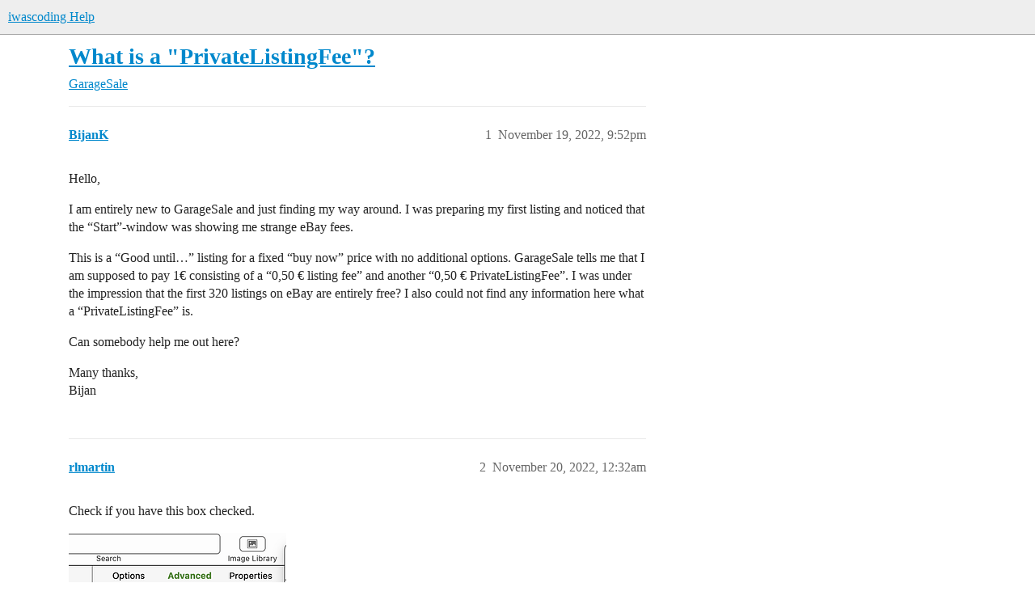

--- FILE ---
content_type: text/html; charset=utf-8
request_url: https://help.iwascoding.com/t/what-is-a-privatelistingfee/8143
body_size: 3365
content:
<!DOCTYPE html>
<html lang="en">
  <head>
    <meta charset="utf-8">
    <title>What is a &quot;PrivateListingFee&quot;? - GarageSale - iwascoding Help</title>
    <meta name="description" content="Hello, 
I am entirely new to GarageSale and just finding my way around. I was preparing my first listing and noticed that the “Start”-window was showing me strange eBay fees. 
This is a “Good until…” listing for a fixed &amp;hellip;">
    <meta name="generator" content="Discourse 3.5.3 - https://github.com/discourse/discourse version e4edb82d43772b646b1025881faaa6548ce9c903">
<link rel="icon" type="image/png" href="https://help.iwascoding.com/uploads/default/optimized/2X/0/07e84c2b690daa0ba5127bb35e896b7675fd654c_2_32x32.png">
<link rel="apple-touch-icon" type="image/png" href="https://help.iwascoding.com/uploads/default/optimized/2X/a/a6463e98c6909e214b9a7a47f3fa86968fa8971c_2_180x180.png">
<meta name="theme-color" media="all" content="#eeeeee">

<meta name="color-scheme" content="light">

<meta name="viewport" content="width=device-width, initial-scale=1.0, minimum-scale=1.0, viewport-fit=cover">
<link rel="canonical" href="https://help.iwascoding.com/t/what-is-a-privatelistingfee/8143" />

<link rel="search" type="application/opensearchdescription+xml" href="https://help.iwascoding.com/opensearch.xml" title="iwascoding Help Search">

    <link href="/stylesheets/color_definitions_new-test-color-scheme_1_4_738e1b35b94e4d4834d39cd5edcec62dabc621a0.css?__ws=help.iwascoding.com" media="all" rel="stylesheet" class="light-scheme" data-scheme-id="1"/>

<link href="/stylesheets/common_d8c784eb6fd7949af3a75c602c30be8e75b11b83.css?__ws=help.iwascoding.com" media="all" rel="stylesheet" data-target="common"  />

  <link href="/stylesheets/desktop_d8c784eb6fd7949af3a75c602c30be8e75b11b83.css?__ws=help.iwascoding.com" media="all" rel="stylesheet" data-target="desktop"  />



    <link href="/stylesheets/checklist_d8c784eb6fd7949af3a75c602c30be8e75b11b83.css?__ws=help.iwascoding.com" media="all" rel="stylesheet" data-target="checklist"  />
    <link href="/stylesheets/discourse-details_d8c784eb6fd7949af3a75c602c30be8e75b11b83.css?__ws=help.iwascoding.com" media="all" rel="stylesheet" data-target="discourse-details"  />
    <link href="/stylesheets/discourse-lazy-videos_d8c784eb6fd7949af3a75c602c30be8e75b11b83.css?__ws=help.iwascoding.com" media="all" rel="stylesheet" data-target="discourse-lazy-videos"  />
    <link href="/stylesheets/discourse-local-dates_d8c784eb6fd7949af3a75c602c30be8e75b11b83.css?__ws=help.iwascoding.com" media="all" rel="stylesheet" data-target="discourse-local-dates"  />
    <link href="/stylesheets/discourse-narrative-bot_d8c784eb6fd7949af3a75c602c30be8e75b11b83.css?__ws=help.iwascoding.com" media="all" rel="stylesheet" data-target="discourse-narrative-bot"  />
    <link href="/stylesheets/discourse-presence_d8c784eb6fd7949af3a75c602c30be8e75b11b83.css?__ws=help.iwascoding.com" media="all" rel="stylesheet" data-target="discourse-presence"  />
    <link href="/stylesheets/discourse-solved_d8c784eb6fd7949af3a75c602c30be8e75b11b83.css?__ws=help.iwascoding.com" media="all" rel="stylesheet" data-target="discourse-solved"  />
    <link href="/stylesheets/discourse-templates_d8c784eb6fd7949af3a75c602c30be8e75b11b83.css?__ws=help.iwascoding.com" media="all" rel="stylesheet" data-target="discourse-templates"  />
    <link href="/stylesheets/discourse-topic-voting_d8c784eb6fd7949af3a75c602c30be8e75b11b83.css?__ws=help.iwascoding.com" media="all" rel="stylesheet" data-target="discourse-topic-voting"  />
    <link href="/stylesheets/docker_manager_d8c784eb6fd7949af3a75c602c30be8e75b11b83.css?__ws=help.iwascoding.com" media="all" rel="stylesheet" data-target="docker_manager"  />
    <link href="/stylesheets/footnote_d8c784eb6fd7949af3a75c602c30be8e75b11b83.css?__ws=help.iwascoding.com" media="all" rel="stylesheet" data-target="footnote"  />
    <link href="/stylesheets/poll_d8c784eb6fd7949af3a75c602c30be8e75b11b83.css?__ws=help.iwascoding.com" media="all" rel="stylesheet" data-target="poll"  />
    <link href="/stylesheets/spoiler-alert_d8c784eb6fd7949af3a75c602c30be8e75b11b83.css?__ws=help.iwascoding.com" media="all" rel="stylesheet" data-target="spoiler-alert"  />
    <link href="/stylesheets/discourse-topic-voting_desktop_d8c784eb6fd7949af3a75c602c30be8e75b11b83.css?__ws=help.iwascoding.com" media="all" rel="stylesheet" data-target="discourse-topic-voting_desktop"  />
    <link href="/stylesheets/poll_desktop_d8c784eb6fd7949af3a75c602c30be8e75b11b83.css?__ws=help.iwascoding.com" media="all" rel="stylesheet" data-target="poll_desktop"  />

  
    <link href="/stylesheets/desktop_theme_3_d9fc932759469f7e65123c5fa821310251b4beeb.css?__ws=help.iwascoding.com" media="all" rel="stylesheet" data-target="desktop_theme" data-theme-id="3" data-theme-name="styles for header logo"/>

    <meta name="google-site-verification" content="jmod7Zpmgq6zM8dtPAFr2kWWLZTh_MoeRog45O8MG6s">
    
        <link rel="alternate nofollow" type="application/rss+xml" title="RSS feed of &#39;What is a &quot;PrivateListingFee&quot;?&#39;" href="https://help.iwascoding.com/t/what-is-a-privatelistingfee/8143.rss" />
    <meta property="og:site_name" content="iwascoding Help" />
<meta property="og:type" content="website" />
<meta name="twitter:card" content="summary" />
<meta name="twitter:image" content="https://help.iwascoding.com/uploads/default/original/2X/b/b29da639469b3f91dd92623f456f20ab481b62a2.png" />
<meta property="og:image" content="https://help.iwascoding.com/uploads/default/original/2X/b/b29da639469b3f91dd92623f456f20ab481b62a2.png" />
<meta property="og:url" content="https://help.iwascoding.com/t/what-is-a-privatelistingfee/8143" />
<meta name="twitter:url" content="https://help.iwascoding.com/t/what-is-a-privatelistingfee/8143" />
<meta property="og:title" content="What is a &quot;PrivateListingFee&quot;?" />
<meta name="twitter:title" content="What is a &quot;PrivateListingFee&quot;?" />
<meta property="og:description" content="Hello,  I am entirely new to GarageSale and just finding my way around. I was preparing my first listing and noticed that the “Start”-window was showing me strange eBay fees.  This is a “Good until…” listing for a fixed “buy now” price with no additional options. GarageSale tells me that I am supposed to pay 1€ consisting of a “0,50 € listing fee” and another “0,50 € PrivateListingFee”. I was under the impression that the first 320 listings on eBay are entirely free? I also could not find any in..." />
<meta name="twitter:description" content="Hello,  I am entirely new to GarageSale and just finding my way around. I was preparing my first listing and noticed that the “Start”-window was showing me strange eBay fees.  This is a “Good until…” listing for a fixed “buy now” price with no additional options. GarageSale tells me that I am supposed to pay 1€ consisting of a “0,50 € listing fee” and another “0,50 € PrivateListingFee”. I was under the impression that the first 320 listings on eBay are entirely free? I also could not find any in..." />
<meta property="og:article:section" content="GarageSale" />
<meta property="og:article:section:color" content="25AAE2" />
<meta name="twitter:label1" value="Reading time" />
<meta name="twitter:data1" value="1 mins 🕑" />
<meta name="twitter:label2" value="Likes" />
<meta name="twitter:data2" value="1 ❤" />
<meta property="article:published_time" content="2022-11-19T21:52:38+00:00" />
<meta property="og:ignore_canonical" content="true" />


    
  </head>
  <body class="crawler ">
    
    <header>
  <a href="/">iwascoding Help</a>
</header>

    <div id="main-outlet" class="wrap" role="main">
        <div id="topic-title">
    <h1>
      <a href="/t/what-is-a-privatelistingfee/8143">What is a &quot;PrivateListingFee&quot;?</a>
    </h1>

      <div class="topic-category" itemscope itemtype="http://schema.org/BreadcrumbList">
          <span itemprop="itemListElement" itemscope itemtype="http://schema.org/ListItem">
            <a href="/c/garagesale/34" class="badge-wrapper bullet" itemprop="item">
              <span class='badge-category-bg' style='background-color: #25AAE2'></span>
              <span class='badge-category clear-badge'>
                <span class='category-name' itemprop='name'>GarageSale</span>
              </span>
            </a>
            <meta itemprop="position" content="1" />
          </span>
      </div>

  </div>

  

    <div itemscope itemtype='http://schema.org/DiscussionForumPosting'>
      <meta itemprop='headline' content='What is a &quot;PrivateListingFee&quot;?'>
      <link itemprop='url' href='https://help.iwascoding.com/t/what-is-a-privatelistingfee/8143'>
      <meta itemprop='datePublished' content='2022-11-19T21:52:38Z'>
        <meta itemprop='articleSection' content='GarageSale'>
      <meta itemprop='keywords' content=''>
      <div itemprop='publisher' itemscope itemtype="http://schema.org/Organization">
        <meta itemprop='name' content='iwascoding Help'>
          <div itemprop='logo' itemscope itemtype="http://schema.org/ImageObject">
            <meta itemprop='url' content='https://help.iwascoding.com/uploads/default/original/2X/7/75b04fb08ec593114763f192236c44d197bf6847.png'>
          </div>
      </div>


          <div id='post_1'  class='topic-body crawler-post'>
            <div class='crawler-post-meta'>
              <span class="creator" itemprop="author" itemscope itemtype="http://schema.org/Person">
                <a itemprop="url" rel='nofollow' href='https://help.iwascoding.com/u/BijanK'><span itemprop='name'>BijanK</span></a>
                
              </span>

                <link itemprop="mainEntityOfPage" href="https://help.iwascoding.com/t/what-is-a-privatelistingfee/8143">


              <span class="crawler-post-infos">
                  <time  datetime='2022-11-19T21:52:38Z' class='post-time'>
                    November 19, 2022,  9:52pm
                  </time>
                  <meta itemprop='dateModified' content='2022-11-19T21:52:38Z'>
              <span itemprop='position'>1</span>
              </span>
            </div>
            <div class='post' itemprop='text'>
              <p>Hello,</p>
<p>I am entirely new to GarageSale and just finding my way around. I was preparing my first listing and noticed that the “Start”-window was showing me strange eBay fees.</p>
<p>This is a “Good until…” listing for a fixed “buy now” price with no additional options. GarageSale tells me that I am supposed to pay 1€ consisting of a “0,50 € listing fee” and another “0,50 € PrivateListingFee”. I was under the impression that the first 320 listings on eBay are entirely free? I also could not find any information here what a “PrivateListingFee” is.</p>
<p>Can somebody help me out here?</p>
<p>Many thanks,<br>
Bijan</p>
            </div>

            <div itemprop="interactionStatistic" itemscope itemtype="http://schema.org/InteractionCounter">
              <meta itemprop="interactionType" content="http://schema.org/LikeAction"/>
              <meta itemprop="userInteractionCount" content="0" />
              <span class='post-likes'></span>
            </div>

          </div>
          <div id='post_2' itemprop='comment' itemscope itemtype='http://schema.org/Comment' class='topic-body crawler-post'>
            <div class='crawler-post-meta'>
              <span class="creator" itemprop="author" itemscope itemtype="http://schema.org/Person">
                <a itemprop="url" rel='nofollow' href='https://help.iwascoding.com/u/rlmartin'><span itemprop='name'>rlmartin</span></a>
                
              </span>


                <link itemprop="image" href="https://help.iwascoding.com/uploads/default/original/2X/2/2e61262f8c65edca06491f9b09fa5bae2114e87c.png">

              <span class="crawler-post-infos">
                  <time itemprop='datePublished' datetime='2022-11-20T00:32:55Z' class='post-time'>
                    November 20, 2022, 12:32am
                  </time>
                  <meta itemprop='dateModified' content='2022-11-20T00:32:55Z'>
              <span itemprop='position'>2</span>
              </span>
            </div>
            <div class='post' itemprop='text'>
              <p>Check if you have this box checked.<br>
<div class="lightbox-wrapper"><a class="lightbox" href="https://help.iwascoding.com/uploads/default/original/2X/2/2e61262f8c65edca06491f9b09fa5bae2114e87c.png" data-download-href="https://help.iwascoding.com/uploads/default/2e61262f8c65edca06491f9b09fa5bae2114e87c" title="Screen Shot 2022-11-19 at 7.31.27 PM"><img src="https://help.iwascoding.com/uploads/default/optimized/2X/2/2e61262f8c65edca06491f9b09fa5bae2114e87c_2_269x512.png" alt="Screen Shot 2022-11-19 at 7.31.27 PM" data-base62-sha1="6Ci6uHQ7n20Y6y13BQ31SOdODN2" width="269" height="512" srcset="https://help.iwascoding.com/uploads/default/optimized/2X/2/2e61262f8c65edca06491f9b09fa5bae2114e87c_2_269x512.png, https://help.iwascoding.com/uploads/default/optimized/2X/2/2e61262f8c65edca06491f9b09fa5bae2114e87c_2_403x768.png 1.5x, https://help.iwascoding.com/uploads/default/optimized/2X/2/2e61262f8c65edca06491f9b09fa5bae2114e87c_2_538x1024.png 2x" data-small-upload="https://help.iwascoding.com/uploads/default/optimized/2X/2/2e61262f8c65edca06491f9b09fa5bae2114e87c_2_10x10.png"><div class="meta">
<svg class="fa d-icon d-icon-far-image svg-icon" aria-hidden="true"><use href="#far-image"></use></svg><span class="filename">Screen Shot 2022-11-19 at 7.31.27 PM</span><span class="informations">636×1208 137 KB</span><svg class="fa d-icon d-icon-discourse-expand svg-icon" aria-hidden="true"><use href="#discourse-expand"></use></svg>
</div></a></div></p>
            </div>

            <div itemprop="interactionStatistic" itemscope itemtype="http://schema.org/InteractionCounter">
              <meta itemprop="interactionType" content="http://schema.org/LikeAction"/>
              <meta itemprop="userInteractionCount" content="1" />
              <span class='post-likes'>1 Like</span>
            </div>

          </div>
          <div id='post_3' itemprop='comment' itemscope itemtype='http://schema.org/Comment' class='topic-body crawler-post'>
            <div class='crawler-post-meta'>
              <span class="creator" itemprop="author" itemscope itemtype="http://schema.org/Person">
                <a itemprop="url" rel='nofollow' href='https://help.iwascoding.com/u/BijanK'><span itemprop='name'>BijanK</span></a>
                
              </span>



              <span class="crawler-post-infos">
                  <time itemprop='datePublished' datetime='2022-11-20T06:47:23Z' class='post-time'>
                    November 20, 2022,  6:47am
                  </time>
                  <meta itemprop='dateModified' content='2022-11-20T06:47:23Z'>
              <span itemprop='position'>3</span>
              </span>
            </div>
            <div class='post' itemprop='text'>
              <p>Indeed, thanks very much! GS is a bit more complicated than I anticipated.</p>
            </div>

            <div itemprop="interactionStatistic" itemscope itemtype="http://schema.org/InteractionCounter">
              <meta itemprop="interactionType" content="http://schema.org/LikeAction"/>
              <meta itemprop="userInteractionCount" content="0" />
              <span class='post-likes'></span>
            </div>

          </div>
          <div id='post_4' itemprop='comment' itemscope itemtype='http://schema.org/Comment' class='topic-body crawler-post'>
            <div class='crawler-post-meta'>
              <span class="creator" itemprop="author" itemscope itemtype="http://schema.org/Person">
                <a itemprop="url" rel='nofollow' href='https://help.iwascoding.com/u/rlmartin'><span itemprop='name'>rlmartin</span></a>
                
              </span>



              <span class="crawler-post-infos">
                  <time itemprop='datePublished' datetime='2022-11-20T12:19:18Z' class='post-time'>
                    November 20, 2022, 12:19pm
                  </time>
                  <meta itemprop='dateModified' content='2022-11-20T12:19:18Z'>
              <span itemprop='position'>4</span>
              </span>
            </div>
            <div class='post' itemprop='text'>
              <p>It’s easy once you get all the settings the way you need. The best thing you can do is read the online manual when you get the chance</p>
            </div>

            <div itemprop="interactionStatistic" itemscope itemtype="http://schema.org/InteractionCounter">
              <meta itemprop="interactionType" content="http://schema.org/LikeAction"/>
              <meta itemprop="userInteractionCount" content="0" />
              <span class='post-likes'></span>
            </div>

          </div>
          <div id='post_5' itemprop='comment' itemscope itemtype='http://schema.org/Comment' class='topic-body crawler-post'>
            <div class='crawler-post-meta'>
              <span class="creator" itemprop="author" itemscope itemtype="http://schema.org/Person">
                <a itemprop="url" rel='nofollow' href='https://help.iwascoding.com/u/system'><span itemprop='name'>system</span></a>
                
                  Closed 
              </span>



              <span class="crawler-post-infos">
                  <time itemprop='datePublished' datetime='2022-11-30T12:20:13Z' class='post-time'>
                    November 30, 2022, 12:20pm
                  </time>
                  <meta itemprop='dateModified' content='2022-11-30T12:20:13Z'>
              <span itemprop='position'>5</span>
              </span>
            </div>
            <div class='post' itemprop='text'>
              <p>This topic was automatically closed 10 days after the last reply. New replies are no longer allowed.</p>
            </div>

            <div itemprop="interactionStatistic" itemscope itemtype="http://schema.org/InteractionCounter">
              <meta itemprop="interactionType" content="http://schema.org/LikeAction"/>
              <meta itemprop="userInteractionCount" content="0" />
              <span class='post-likes'></span>
            </div>

          </div>
    </div>


    




    </div>
    <footer class="container wrap">
  <nav class='crawler-nav'>
    <ul>
      <li itemscope itemtype='http://schema.org/SiteNavigationElement'>
        <span itemprop='name'>
          <a href='/' itemprop="url">Home </a>
        </span>
      </li>
      <li itemscope itemtype='http://schema.org/SiteNavigationElement'>
        <span itemprop='name'>
          <a href='/categories' itemprop="url">Categories </a>
        </span>
      </li>
      <li itemscope itemtype='http://schema.org/SiteNavigationElement'>
        <span itemprop='name'>
          <a href='/guidelines' itemprop="url">Guidelines </a>
        </span>
      </li>
        <li itemscope itemtype='http://schema.org/SiteNavigationElement'>
          <span itemprop='name'>
            <a href='/tos' itemprop="url">Terms of Service </a>
          </span>
        </li>
        <li itemscope itemtype='http://schema.org/SiteNavigationElement'>
          <span itemprop='name'>
            <a href='/privacy' itemprop="url">Privacy Policy </a>
          </span>
        </li>
    </ul>
  </nav>
  <p class='powered-by-link'>Powered by <a href="https://www.discourse.org">Discourse</a>, best viewed with JavaScript enabled</p>
</footer>

    
    
  </body>
  
</html>
